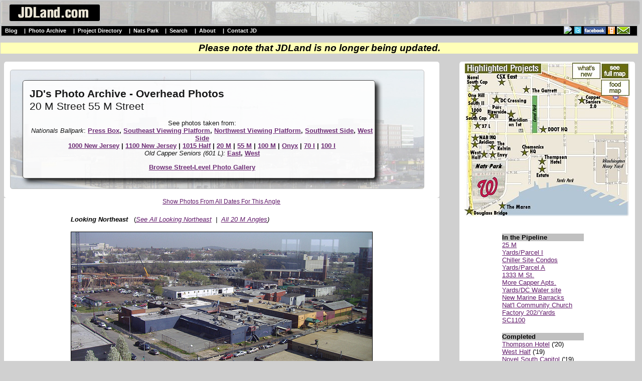

--- FILE ---
content_type: text/html;charset=UTF-8
request_url: https://www.jdland.com/dc/photobrowse-overhead.cfm?filter=20m-10
body_size: 11762
content:

<!DOCTYPE HTML PUBLIC "-//W3C//DTD HTML 4.01 Transitional//EN" "http://www.w3.org/TR/html4/loose.dtd">


<!DOCTYPE HTML PUBLIC "-//W3C//DTD HTML 4.01 Transitional//EN">

<html>
<head>
	<title>JD's Photo Archive - Overhead Photos
</title>

	
				<link rel="stylesheet" media="screen and (min-width:200px) and (max-width:720px)" href="/dc/dcinterior-2014-mobile.css" title="complex layout" />
				<link rel="stylesheet" media="screen and (min-width:721px) and (max-width:960px)" href="/dc/dcinterior-2014-small.css" title="complex layout" />
				<link rel="stylesheet" media="screen and (min-width:961px) and (max-width:1180px)" href="/dc/dcinterior-2014-mainstyle.css"  title="complex layout" />
				<link rel="stylesheet" media="screen and (min-width:1181px) and (max-width:1499px)" href="/dc/dcinterior-2014-wider.css" title="complex layout" />
				<link rel="stylesheet" media="screen and (min-width:1501px)" href="/dc/dcinterior-2014-widest.css" title="complex layout" />
			


		<meta name="viewport" content="width=device-width, initial-scale=1, maximum-scale=3">


<style>

.sliderstyle {
	-moz-box-shadow: 0px 0px 10px #333;
	-webkit-box-shadow:  0px 0px 10px #333;
	box-shadow:  0px 0px 10px #333;
	border-radius: 10px;
	padding: 2px 6px;
	height: auto;
	margin: 0 auto;
		background: #fff;
	border: 2px solid #fff;
    -moz-border-radius:6px;
    -webkit-border-radius:6px;	
}

.latestboxcontentinterior {
display: none;
}

.interiorrightmargin {
display: none;
}




</style>
				


<script>	   

	function hidemargin() { 
		
		var curr_mainwidth = document.getElementById('interiormainbox').offsetWidth;
	    var curr_mainwidth_formatted = (curr_width) +"px";

		document.getElementById('interiormaincontentcontainerright').style.display = 'none';
		document.getElementById('interiormainbox').style.width = curr_width_formatted;
		document.getElementById('interiormaincontentcontainerleft').style.width = curr_mainwidth_formatted;
		document.getElementById('interiorcontentbox').style.width = curr_mainwidth_formatted;
	}
</script>

<script>	
	function showmargin() {

		var curr_width = document.getElementById('interiormainbox').offsetWidth;
	    var new_width_formatted = (curr_width-370) +"px";

		
		document.getElementById('interiormainbox').style.width = new_width_formatted;
		document.getElementById('interiormaincontentcontainerleft').style.width = new_width_formatted;
		document.getElementById('interiorcontentbox').style.width = new_width_formatted;		
		document.getElementById('interiormaincontentcontainerright').style.display = '';

	}
	
</script>

<script>	

	function peekaboo() {
	
		var curr_width = document.getElementById('interiormaincontentcontainer').offsetWidth;
		var new_width_formatted = (curr_width-20) +"px";

		
		document.getElementById('headerbox').style.display = 'none';
		document.getElementById('peektext').style.display = 'none';
		document.getElementById('rightmargincontainer').style.display = 'none';
		document.getElementById('showtext').style.display = '';
		document.getElementById('headercontainer').style.width = new_width_formatted;
		

		if (screen.width <=1300) {
		var curr_height = (window.innerHeight) * .5;
		} else {
		var curr_height = (window.innerHeight) * .65;
		}
		var new_height_formatted = (curr_height) +"px";
		document.getElementById('headercontainer').style.height = new_height_formatted;

				
	}
	
	function showheader() {
	

		document.getElementById('headerbox').style.display = '';
		document.getElementById('peektext').style.display = '';
		document.getElementById('rightmargincontainer').style.display = '';
		document.getElementById('showtext').style.display = 'none';
		document.getElementById('headercontainer').style.height = "auto";		
		document.getElementById('headercontainer').style.width = "auto";		
	}
		
	
</script>

<script type="text/javascript" src="https://ajax.googleapis.com/ajax/libs/jquery/3.2.1/jquery.min.js"></script>

<!-- https://ajax.googleapis.com/ajax/libs/jquery/3.2.1/jquery.min.js -->

<script type="text/javascript" src="/dc/js/jquery.colorbox-min.js"></script>

	


	</head>

	

	    <script src="/dc/js/jquery.unveil.js"></script>

    <script>
    $(function() {
        $("img").unveil(200);
    });
    </script>
	


<body>
		

	<center>


<a name="top"></a>


<div class="maininteriorheader" id="maininteriorheader">
	
	<table width=100% cellpadding=0 cellspacing=0   style="background: url('/dc/images/graphics/interior-header-transparency-002.jpg'); background-position: center; background-size: cover;">
	
		<tr valign=bottom><Td align=left>
			<div class="maininteriorheadergraphic">
				<a href="/dc/index.cfm"><img src="/dc/images/graphics/jdlandheadersmall14.jpg"></a>
			</div>

		</td><td align=right colspan=20>
		<div style="margin-top: 6pt; margin-bottom: 4pt; margin-left: 1em; margin-right: 2pt; text-align: right">
			
			<div class="mainadfull">

		
				

			</div>
			
			</div>
	
		</TD></tr>
	</table>
</div>

<div class="menubarcontainer">

	<table width=100% bgcolor="000000" cellpadding=0 cellspacing=0><tr valign=top><td align=center >
		<tr valign=middle><Td align=left nowrap>
			<div class="menubar">
				<b>	
				
				<a class="menubar" href="/dc/index.cfm" style="color: white">Blog</a> |
				
				<span id="mobileshow">
				<a class="menubar" href="/dc/photobrowse.cfm" style="color: white">Photos</a> 
				| <a class="menubar" href="/dc/project-archive.cfm" style="color: white">Projects</a>
				<!-- | <a class="menubar" href="/dc/transit.cfm" style="color: white">Transit</a>  -->
				| <a class="menubar" href="/dc/visiting-nats-park.cfm" style="color: white">Nats Park</a> 
				| <a href="/dc/m-loc.cfm" style="color: white">Time Machine</a>
				</span>
			<span id="mobilehide">
				<a class="menubar" href="/dc/photobrowse.cfm" style="color: white">Photo Archive</a> 
				| <a class="menubar" href="/dc/project-archive.cfm" style="color: white">Project Directory</a>
				| <a class="menubar" href="/dc/visiting-nats-park.cfm" style="color: white">Nats Park</a>
				| <a class="menubar" href="/dc/search-res.cfm" style="color: white">Search</a>
				| <a class="menubar" href="/dc/about.cfm" style="color: white">About</a>
				| <a class="menubar" href="/dc/messagejd.cfm" style="color: white">Contact JD</a>
			</span>
			</b>
			</div>


		</td><td align=right nowrap>
				<span id="mobilehide">
				<a href="/dc/rss.cfm"><img src="/images/rss.gif" height=15 border=0></a>
				<a href="http://twitter.com/jdland"><img src="/dc/images/graphics/twitter.jpg" border=0></a>
				<a href="http://www.facebook.com/jdland"><img src="/dc/images/fb.jpg" height=15 border=0></a>
				<a href="/dc/rss.cfm"><img src="/dc/images/graphics/mobile.jpg" height=15  border=0 ></a>
				<a href="/dc/mailinglist.cfm"><img src="/dc/images/graphics/email.jpg" height=15 border=0 style="margin-right: 1em"></a>
				</span>
		</td></tr>
	</table>
			
</div>



									<div style="font-size: 14pt; margin-top: 12px; text-align: center; background-color: #ffffb8"><i><b>Please note that JDLand is no longer being updated.</b></i></div>

	<!-- top of main table & banner ad are in the header file -->
	
	<div class="interiormainbox">

		<!-- The div that holes all of the content except for the right menu -->
		<div id="interiormaincontentcontainer">
			<div class="float interiormaincontentcontainerleft">
			
				
				<!-- The table that contains both the transparent header image and the header box -->
				<div class="transparentheaderimage" id="headercontainer"  style="background: url('/dc/images/graphics/interior-header-transparency-001.jpg'); background-position: center; background-size: cover;">
				
				
					<div class="interiorheaderbox">
			
						<!-- actual contents of the header box -->
						<div class="interiorheaderboxtype">
			
							<div class="interiorheaderboxtitle"><b>JD's Photo Archive - Overhead Photos</b>


<br>


	20 M Street

	55 M Street

</div>

<p align=center>See photos taken from:
<br><i>Nationals Ballpark</i>: <b><a href="photobrowse-overhead.cfm?filter=ballpark-">Press Box</a>, <a href="photobrowse-overhead.cfm?filter=ballparkse">Southeast Viewing Platform</a>, <a href="photobrowse-overhead.cfm?filter=ballparknw">Northwest Viewing Platform</a>, <a href="photobrowse-overhead.cfm?filter=ballparksw">Southwest Side</a>, <a href="photobrowse-overhead.cfm?filter=ballparkw">West Side</a></b>
<b><br><a href="photobrowse-overhead.cfm?filter=1000nj">1000 New Jersey</a> | <a href="photobrowse-overhead.cfm?filter=1100nj">1100 New Jersey</a> | <a href="photobrowse-overhead.cfm?filter=1015half">1015 Half</a> |
<a href="photobrowse-overhead.cfm?filter=20m">20 M</a> |
<a href="photobrowse-overhead.cfm?filter=55m">55 M</a> |
<a href="photobrowse-overhead.cfm?filter=100m">100 M</a> |
<a href="photobrowse-overhead.cfm?filter=onyx">Onyx</a> | <a href="photobrowse-overhead.cfm?filter=70i">70 I</a> | <a href="photobrowse-overhead.cfm?filter=100i">100 I</a>
<br></b><i>Old Capper Seniors (601 L):</i> <b><a href="photobrowse-overhead.cfm?filter=601le">East</a>, <a href="photobrowse-overhead.cfm?filter=601lw">West</a></b>

<p align=center><b><a href="photobrowse.cfm">Browse Street-Level Photo Gallery</a></b>


						<!-- end interiorheaderboxtype -->
						</div>
					<!-- end interiorheaderbox -->
					</div>
				</div>
		
			</div>

	
	
			<div class="float interiormaincontentcontainerright">
		
				
<div class="interiorrightmargin">


<div id="rightmargincontainer">

	<div class="projectmapbox">
	
		
			
		<link rel="stylesheet" href="/dc/interior-map-box-2014.css">

		<ul id="maplinksinterior">
<li><a class="fullmap" href="/dc/project-archive.cfm?h=min" alt="Neighborhood Development Map"><span><div style="font-size:10pt"><b>Full Neighborhood Development Map</b></div>
	There's a lot more than just the projects listed here. See the complete map of completed, underway, and proposed projects all across the neighborhood.</span></a></li>
<li><a class="whatsnew" href="/dc/index.cfm/4572/Whats-New-Outside-Nats-Park-for-2019-Food--and-Building-Wi/?h=ilw" alt="What's New Since Last Season"><span><div style="font-size:10pt"><b>What's New This Year</b></div>A quick look at what's arrived or been announced since the end of the 2018 baseball season.</span></a></li>
<li><a class="foodmap" href="/dc/visiting-nats-park.cfm?show=food&h=min" alt="Food Options, Now and Coming Soon"><span><div style="font-size:10pt"><b>Food Options, Now and Coming Soon</b></div>

	<div><img align="absMiddle" alt="-" class="load-delay" data-original="/dc/images/winery-preview.jpg" border=0 width=137 height=85 style="margin-top: 6pt; margin-bottom: 6pt" /></div>There's now plenty of food options in the neighborhood. Click to see what's here, and what's coming.</span></a></li>
<li><a class="riverwalk" href="/dc/riverwalk.cfm" alt="Anacostia Riverwalk"><span><div style="font-size:10pt"><b>Anacostia Riverwalk</b></div>
	<div><img align="absMiddle" alt="-" class="load-delay" data-original="/dc/images/riverwalk-preview.jpg" border=0 width=137 height=102 style="margin-top: 3pt" /></div>A bridge between Teague and Yards Parks is part of the planned 20-mile Anacostia Riverwalk multi-use trail along the east and west banks of the Anacostia River.</span></a></li>
<li><a class="tunnel" href="/dc/va-ave-tunnel.cfm" alt="Virginia Ave. Tunnel Expansion"><span><div style="font-size:10pt"><b>Virginia Ave. Tunnel Expansion</b></div>
	<div><img align="absMiddle" alt="-" class="load-delay" data-original="/dc/images/graphics/csx-overview-map.jpg" border=0 width=137 style="margin-top: 6pt; margin-bottom: 6pt" /></div>Construction underway in 2015 to expand the 106-year-old tunnel to allow for a second track and double-height cars. Expected completion 2018. </span></a></li>
<li><a class="transit" href="/dc/transit.cfm" alt="Rail and Bus Times"><span><div style="font-size:10pt"><b>Rail and Bus Times</b></div><br>Get real time data for the Navy Yard subway, Circulator, Bikeshare, and bus lines, plus additional transit information.</span></a></li>
<li><a class="transitwest" href="/dc/transit.cfm" alt="Rail and Bus Times"><span><div style="font-size:10pt"><b>Rail and Bus Times</b></div><br>Get real time data for the Navy Yard subway, Circulator, Bikeshare, and bus lines, plus additional transit information.</span></a></li>
<li><a class="canalblocks" href="/dc/canalblocks.cfm" alt="Canal Park"><span><div style="font-size:10pt"><b>Canal Park</b></div>
	<div><img align="absMiddle" alt="-" class="load-delay" data-original="/dc/images/canalblocks-preview.jpg" border=0 width=137 height=102  style="margin-top: 3pt" /></div>Three-block park on the site of the old Washington Canal. Construction begun in spring 2011, opened Nov. 16, 2012.</span></a></li>
<li><a class="stadium" href="/dc/visiting-nats-park.cfm" alt="Nationals Park"><span><div style="font-size:10pt"><b>Nationals Park</b></div>
	<div><img align="absMiddle" alt="-" class="load-delay" data-original="/dc/images/stadium-preview.jpg" border=0 width=137 height=102  style="margin-top: 3pt" /></div>21-acre site, 41,000-seat ballpark, construction begun May 2006, Opening Day March 30, 2008.</span></a></li>
<li><a class="navyyard" href="/dc/navyyard.cfm" alt="Washington Navy Yard"><span><div style="font-size:10pt"><b>Washington Navy Yard</b></div>
	<div><img align="absMiddle" alt="-" class="load-delay" data-original="/dc/images/navyyard-preview.jpg" border=0 width=137 height=102 style="margin-top: 3pt" /></div>Headquarters of the Naval District Washington, established in 1799.</span></a></li>
<li><a class="yardspark" href="/dc/yards-park.cfm" alt="Yards Park"><span><div style="font-size:10pt"><b>Yards Park</b></div>
	<div><img align="absMiddle" alt="-" class="load-delay" data-original="/dc/images/yardspark-preview.jpg" border=0 width=137 height=102 style="margin-top: 3pt" /></div>5.5-acre park on the banks of the Anacostia. First phase completed September 2010.</span></a></li>
<li><a class="vanness" href="/dc/vanness.cfm" alt="Van Ness Elementary School"><span><div style="font-size:10pt"><b>Van Ness Elementary School</b></div>
	<div><img align="absMiddle" alt="-" class="load-delay" data-original="/dc/images/vanness-preview.jpg" border=0 width=137 height=102 style="margin-top: 3pt" /></div>DC Public School, closed in 2006, but reopening in stages beginning in 2015.</span></a></li>
<li><a class="nj800" href="/dc/800nj.cfm" alt="800 New Jersey"><span><div style="font-size:10pt"><b>Agora/Whole Foods</b></div>
	<div><img align="absMiddle" alt="-" class="load-delay" data-original="/dc/images/nj800-preview.jpg" border=0 width=137 height=102 style="margin-top: 3pt" /></div>336-unit apartment building at 800 New Jersey Ave., SE. Construction begun June 2014, move-ins underway early 2018. Whole Foods expected to open in late 2018.</span></a></li>
<li><a class="southcapbridge" href="/dc/southcapbridge.cfm" alt="New South Capitol Street Bridge"><span><div style="font-size:10pt"><b>New Douglass Bridge</b></div>
	<div><img align="absMiddle" alt="-" class="load-delay" data-original="/dc/images/southcapbridge-preview.jpg" border=0 width=137 height=102 style="margin-top: 3pt" /></div>Construction underway in early 2018 on the replacement for the current South Capitol Street Bridge. Completion expected in 2021.</span></a></li>
<li><a class="southcap1244" href="/dc/1221van.cfm" alt="1221 Van"><span><div style="font-size:10pt"><b>1221 Van</b></div>
	<div><img align="absMiddle" alt="-" src="/dc/images/1244socap-preview.jpg" border=0 width=137 height=102 style="margin-top: 3pt" /></div>290-unit residential building with 26,000 sf retail. Underway late 2015, completed early 2018.</span></a></li>
<li><a class="onem" href="/dc/onem.cfm" alt="NAB HQ/Avidian"><span><div style="font-size:10pt"><b>NAB HQ/Avidian</b></div>
	<div><img align="absMiddle" alt="-" src="/dc/images/onem-preview.jpg" border=0 width=137 height=102 style="margin-top: 3pt" /></div>New headquarters for National Association of Broadcasters, along with a 163-unit condo building. Construction underway early 2017.</span></a></li>
<li><a class="yardsparcelo" href="/dc/yards-parcelo.cfm" alt="Yards Parcel O Residential Projects"><span><div style="font-size:10pt"><b>Yards/Parcel O Residential Projects</b></div>
	<div><img align="absMiddle" alt="-" src="/dc/images/yardsparcelo-preview.jpg" border=0 width=137 height=102 style="margin-top: 3pt" /></div>The Bower, a 138-unit condo building by PN Hoffman, and The Guild, a 190-unit rental building by Forest City on the southeast corner of 4th and Tingey. Underway fall 2016, delivery 2018.</span></a></li>
<li><a class="wasa" href="/dc/wasa.cfm" alt="New DC Water HQ"><span><div style="font-size:10pt"><b>New DC Water HQ</b></div>
	<div><img align="absMiddle" alt="-" src="/dc/images/wasa-preview.jpg" border=0 width=137 height=102 style="margin-top: 3pt" /></div>A wrap-around six-story addition to the existing O Street Pumping Station. Construction underway in 2016, with completion in 2018.</span></a></li>
<li><a class="n769" href="/dc/harlow.cfm" alt="Square 769N Apartments"><span><div style="font-size:10pt"><b>The Harlow/Square 769N Apts</b></div>
	<div><img align="absMiddle" alt="-" src="/dc/images/n769-preview.jpg" border=0 width=137 height=102 style="margin-top: 3pt" /></div>Mixed-income rental building with 176 units, including 36 public housing units. Underway early 2017, delivery 2019.</span></a></li>
<li><a class="westhalf" href="/dc/westhalf.cfm" alt="JBG West Half"><span><div style="font-size:10pt"><b>West Half Residential</b></div>
	<div><img align="absMiddle" alt="-" class="load-delay" data-original="/dc/images/westhalf-preview.jpg" border=0 width=137 height=102 style="margin-top: 3pt" /></div>420-unit project with 65,000 sf retail. Construction underway spring 2017.</span></a></li>
<li><a class="i2" href="/dc/2i.cfm" alt="2 I St."><span><div style="font-size:10pt"><b>Novel South Capitol/2 I St.</b></div>
	<div><img align="absMiddle" alt="Novel South Capitol" class="load-delay" data-original="/dc/images/i2-preview.jpg" border=0 width=137 height=102 style="margin-top: 3pt" /></div>530ish-unit apartment building in two phases, on old McDonald's site. Construction underway early 2017, completed summer 2019.</span></a></li>
<li><a class="half1250" href="/dc/1250half.cfm" alt="The Kelvin/Envy Condos"><span><div style="font-size:10pt"><b>1250 Half/Envy</b></div>
	<div><img align="absMiddle" alt="-" class="load-delay" data-original="/dc/images/half1250-preview.jpg" border=0 width=137 height=102 style="margin-top: 3pt" /></div>310 rental units at 1250, 123 condos at Envy, 60,000 square feet of retail. Underway spring 2017.</span></a></li>
<li><a class="tollbros" href="/dc/tollbros.cfm" alt="Parc Riverside Phase II"><span><div style="font-size:10pt"><b>Parc Riverside Phase II</b></div>
	<div><img align="absMiddle" alt="-" class="load-delay" data-original="/dc/images/tollbros-preview.jpg" border=0 width=137 height=102 style="margin-top: 3pt" /></div>314ish-unit residential building at 1010 Half St., SE, by Toll Bros. Construction underway summer 2017.</span></a></li>
<li><a class="m99" href="/dc/99m.cfm" alt="99 M Street"><span><div style="font-size:10pt"><b>99 M Street</b></div>
	<div><img align="absMiddle" alt="-" class="load-delay" data-original="/dc/images/m99-preview.jpg" border=0 width=137 height=102 style="margin-top: 3pt" /></div>A 224,000-square-foot office building by Skanska for the corner of 1st and M. Underway fall 2015, substantially complete summer 2018. Circa and an unnamed sibling restaurant announced tenants.</span></a></li>
<li><a class="garrett" href="/dc/garrett.cfm" alt="The Garrett"><span><div style="font-size:10pt"><b>The Garrett</b></div>
	<div><img align="absMiddle" alt="-" class="load-delay" data-original="/dc/images/garrett-preview.jpg" border=0 width=137 height=102 style="margin-top: 3pt" /></div>375-unit rental building at 2nd and I with 13,000 sq ft retail. Construction underway late fall 2017.</span></a></li>
<li><a class="parcell" href="/dc/yards-parcell.cfm" alt="Yards/Parcel L Residential and Hotel"><span><div style="font-size:10pt"><b>Yards/The Estate Apts. and Thompson Hotel</b></div>
	<div><img align="absMiddle" alt="-" class="load-delay" data-original="/dc/images/parcell-preview.jpg" border=0 width=137 height=102 style="margin-top: 3pt" /></div>270-unit rental building and 227-room Thompson Hotel, with 20,000 sq ft retail total. Construction underway fall 2017.</span></a></li>
<li><a class="paradigm" href="/dc/meridian.cfm" alt="Meridian on First"><span><div style="font-size:10pt"><b>Meridian on First</b></div>
	<div><img align="absMiddle" alt="-" class="load-delay" data-original="/dc/images/10001st-preview.jpg" border=0 width=137 height=102 style="margin-top: 3pt" /></div>275-unit residential building, by Paradigm. Construction underway early 2018.</span></a></li>
<li><a class="potomac71" href="/dc/floridarock.cfm" alt="71 Potomac"><span><div style="font-size:10pt"><b>The Maren/71 Potomac</b></div>
	<div><img align="absMiddle" alt="-" class="load-delay" data-original="/dc/images/71potomac-preview.jpg" border=0 width=137 height=102 style="margin-top: 3pt" /></div>264-unit residential building with 12,500 sq ft retail, underway spring 2018. Phase 2 of RiverFront on the Anacostia development.</span></a></li>
<li><a class="square696" href="/dc/dccrossing.cfm" alt="Square 696"><span><div style="font-size:10pt"><b>DC Crossing/Square 696</b></div>
	<div><img align="absMiddle" alt="DC Crossing" class="load-delay" data-original="/dc/images/sq696-preview.jpg" border=0 width=137 height=102 style="margin-top: 3pt" /></div>Block bought in 2016 by Tishman Speyer, with plans for 800 apartment units and 44,000 square feet of retail in two phases. Digging underway April 2018.</span></a></li>
<li><a class="onehill2" href="/dc/onehillsouth.cfm" alt="One Hill South Phase 2"><span><div style="font-size:10pt"><b>One Hill South Phase 2</b></div>
	<div><img align="absMiddle" alt="One Hill South Phase 2" class="load-delay" data-original="/dc/images/onehilsouth2-preview.jpg" border=0 width=137 height=102 style="margin-top: 3pt" /></div>300ish-unit unnamed sibling building at South Capitol and I. Work underway summer 2018.</span></a></li>
<li><a class="ddot" href="/dc/250m.cfm" alt="New DDOT HQ/250 M"><span><div style="font-size:10pt"><b>New DDOT HQ/250 M</b></div>
	<div><img align="absMiddle" alt="New DDOT HQ" class="load-delay" data-original="/dc/images/250m-preview.jpg" border=0 width=137 height=102 style="margin-top: 3pt" /></div>New headquarters for the District Department of Transportation. Underway early 2019.</span></a></li>
<li><a class="l37" href="/dc/37l.cfm" alt="37 L Street Condos"><span><div style="font-size:10pt"><b>37 L Street Condos</b></div>
	<div><img align="absMiddle" alt="37 L Condos" class="load-delay" data-original="/dc/images/37l-preview.jpg" border=0 width=137 height=102 style="margin-top: 3pt" /></div>11-story, 74-unit condo building west of Half St. Underway early 2019.</span></a></li>
<li><a class="csxeast" href="/dc/csxeast.cfm" alt="CSX East Residential/Hotel"><span><div style="font-size:10pt"><b>CSX East Residential/Hotel</b></div>
	<div><img align="absMiddle" alt="CSX East Residential/Hotel" class="load-delay" data-original="/dc/images/csxeast-preview.jpg" border=0 width=137 height=102 style="margin-top: 3pt" /></div>225ish-unit AC Marriott and two residential buildings planned. Digging underway late summer 2019.</span></a></li>
<li><a class="socap1000" href="/dc/1000southcap.cfm" alt="1000 South Capitol Residential"><span><div style="font-size:10pt"><b>1000 South Capitol Residential</b></div>
	<div><img align="absMiddle" alt="1000 South Capitol Residential" class="load-delay" data-original="/dc/images/socap1000-preview.jpg" border=0 width=137 height=102 style="margin-top: 3pt" /></div>224-unit apartment building by Lerner. Underway fall 2019.</span></a></li>
<li><a class="capperseniors" href="/dc/capperseniors.cfm" alt="Capper Seniors 2.0"><span><div style="font-size:10pt"><b>Capper Seniors 2.0</b></div>
	<div><img align="absMiddle" alt="1000 South Capitol Residential" class="load-delay" data-original="/dc/images/capperseniors-preview.jpg" border=0 width=137 height=102 style="margin-top: 3pt" /></div>Reconstruction of the 160-unit building for low-income seniors that was destroyed by fire in 2018.</span></a></li>
<li><a class="yardsparcelg" href="/dc/yards-parcelg.cfm" alt="Chemonics HQ"><span><div style="font-size:10pt"><b>Chemonics HQ</b></div>
	<div><img align="absMiddle" alt="1000 South Capitol Residential" class="load-delay" data-original="/dc/images/chemonics-preview.jpg" border=0 width=137 height=102 style="margin-top: 3pt" /></div>New 285,000-sq-ft office building with 14,000 sq ft of retail. Expected delivery 2021.</span></a></li>

</ul>


	</div>


<!-- 	<div align=center style="margin-top: 16pt;">
			<div class="visitingnatsparkbox" align=center>
				<div style="margin-top: 2pt; margin-bottom: 3pt"><a href="/dc/visiting-nats-park.cfm?h=y"><img src="/dc/images/graphics/vistingnatspark.jpg" border=0 width=310></a>
<font size=-2><br>JDLand.com's Official Unofficial Guide, Updated for 2018! <img src="/dc/new.gif">
<div style="margin-top: 3pt; margin-bottom: 3pt"><a href="/dc/visiting-nats-park.cfm?show=whatsnew&h=y">What's New Nearby</a> | <a href="/dc/visiting-nats-park.cfm?show=food&h=y">Food Map</a> | <a href="/dc/stadium-parking-lots.cfm?h=y">Parking Lots</a> | <a href="/dc/visiting-nats-park.cfm?h=y">More</a></div>
</font></div>
				</div>		
			</div> -->
			
				
	<div class="rightmarginmenuwideboxcontainer" style="margin-top: 14pt; ">

	

	
		


	</div>



			<div style="margin-top: 18pt;"></div> 
			
						<!-- Table w/skyscraper ad -->
			<table cellspacing=0 class="rightmarginmenuwideboxcontainer" style="margin-top: 18pt">
				<tr valign=top><Td align=center>
				
					<table class="rightmarginmenusubbox"  cellpadding=1 cellspacing=0>
						<tr><td align=left>
						
								<div class="rightmarginmenuheader"><b>In the Pipeline</b></div>
		<a href="/dc/25m.cfm">25 M</a>
		<br><a href="/dc/yards-parceli.cfm">Yards/Parcel I</a>
		<br><a href="/dc/chiller.cfm">Chiller Site Condos</a>
		<br><a href="/dc/yards-parcela.cfm">Yards/Parcel A</a>
		<br><a href="/dc/1333m.cfm">1333 M St.</a>
		<br><a href="/dc/capperapts.cfm">More Capper Apts.</a>
		<br><a href="/dc/yards-wasa.cfm">Yards/DC Water site</a>
		<br><a href="/dc/pastnews.cfm?nearsecat=barracks">New Marine Barracks</a>
		<br><a href="/dc/ncc.cfm">Nat'l Community Church</a>
		<br><a href="/dc/yards-factory202.cfm">Factory 202/Yards</a>
		<br><a href="/dc/1100sc.cfm">SC1100</a>


							
						</TD></TR>
					</table>
						
					<table class="rightmarginmenusubbox"  cellpadding=1 cellspacing=0 style="margin-top: 12pt">
						<tr><td align=left>
						
							<div class="rightmarginmenuheader"><b>Completed</b></div>
<a href="/dc/yards-parcell.cfm">Thompson Hotel</a> ('20)
<br><a href="/dc/westhalf.cfm">West Half</a> ('19)
<br><a href="/dc/2i.cfm">Novel South Capitol</a> ('19)
<br><a href="/dc/yards-parcelo.cfm">Yards/Guild Apts.</a> ('19)
<br><a href="/dc/capper-sq769n.cfm">Capper/The Harlow</a> ('19)
<br><a href="/dc/wasa.cfm">New DC Water HQ</a> ('19)
<br><a href="/dc/yards-parcelo.cfm">Yards/Bower Condos</a> ('19)
<br><a href="/dc/va-ave-tunnel.cfm">Virginia Ave. Tunnel</a> ('19)
<br><a href="/dc/99m.cfm">99 M</a> ('18)
<br><a href="/dc/800nj.cfm">Agora</a> ('18)
<br><a href="/dc/1221van.cfm">1221 Van</a> ('18)
<br><a href="/dc/pastnews.cfm?nearsecat=winery">District Winery</a> ('17)
<br><a href="/dc/1111nj.cfm">Insignia on M</a> ('17)
<br><a href="/dc/f1rst.cfm">F1rst/Residence Inn</a> ('17)
<br><a href="/dc/onehillsouth.cfm">One Hill South</a> ('17)
<br><a href="/dc/50m.cfm">Homewood Suites</a> ('16)
<br><a href="/dc/801nj.cfm">ORE 82</a> ('16)
<br><a href="/dc/bixby.cfm">The Bixby</a> ('16)
<br><a href="/dc/floridarock.cfm">Dock 79</a> ('16)
<br><a href="/dc/communitycenter.cfm">Community Center</a> ('16)
<br><a href="/dc/beergarden.cfm">The Brig</a> ('16)
<br><a href="/dc/880nj.cfm">Park Chelsea</a> ('16)
<br><a href="/dc/yards-arris.cfm">Yards/Arris</a> ('16)
<br><a href="/dc/hamptoninn.cfm">Hampton Inn</a> ('15)
<br><a href="/dc/seblvd.cfm">Southeast Blvd.</a> ('15)
<br><a href="/dc/11bridges.cfm">11th&nbsp;St.&nbsp;Bridges</a> ('15)
<br><a href="/dc/tollbros.cfm">Parc Riverside</a> ('14)
<br><a href="/dc/yards-twelve12.cfm">Twelve12/Yards</a> ('14)
<br><a href="/dc/yards-lumbershed.cfm">Lumber Shed</a> ('13)
<br><a href="/dc/yards-boilermaker.cfm">Boilermaker Shops</a> ('13)
<br><a href="/dc/1325southcap.cfm">Camden South Cap.</a> ('13)
<br><a href="/dc/canalblocks.cfm">Canal Park</a> ('12)
<br><a href="/dc/capquarter.cfm">Capitol Quarter</a> ('12)
<br><a href="/dc/225va.cfm">225 Virginia/200 I</a> ('12)
<br><a href="/dc/yards-foundrylofts.cfm">Foundry Lofts</a> ('12)
<br><a href="/dc/1015half.cfm">1015 Half Street</a> ('10)
<br><a href="/dc/yards-park.cfm">Yards Park</a> ('10)
<br><a href="/dc/velocity.cfm">Velocity Condos</a> ('09)
<br><a href="/dc/teague.cfm">Teague Park</a> ('09)
<br><a href="/dc/909nj.cfm">909 New Jersey Ave.</a> ('09)
<br><a href="/dc/55m.cfm">55 M</a> ('09)
<br><a href="/dc/100m.cfm">100 M</a> ('08)
<br><a href="/dc/onyx.cfm">Onyx</a> ('08)
<br><a href="/dc/70i.cfm">70/100 I</a> ('08)
<br><a href="/dc/stadium.cfm">Nationals Park</a> ('08)
<Br><a href="/dc/loftsatcq.cfm">Seniors Bldg Demo</a> ('07)
<br><a href="/dc/400m.cfm">400 M</a> ('07)
<br><a href="/dc/southcapbridge.cfm">Douglass Bridge Fix</a> ('07)
<br><a href="/dc/dot.cfm">US DOT HQ</a> ('07)
<br><a href="/dc/20m.cfm">20 M</a> ('07)
<br><a href="/dc/capperseniors.cfm">Capper Seniors 1</a> ('06)
<br><a href="/dc/captower.cfm">Capitol Hill Tower</a> ('06)
<br><a href="/dc/courtyard.cfm">Courtyard/Marriott</a> ('06)
<br><a href="/dc/barracks.cfm">Marine Barracks</a> ('04)
<div style="margin-bottom: 4pt"><a href="/dc/maritimeplaza.cfm">Maritime Plaza</a> ('01)</div>

						</td></tr>
					</table>
						
						

				</td><Td>&nbsp;
				
				</td><Td  align=center>
				
						

				
						</td></tr>
					</table>



					<div style="text-align: left; margin-top: 16pt">
				<table border=0 cellpadding=0 cellspacing=0 class="rightmarginmenuwideboxcontainer" >
				<tr valign=top><td align=left>
					
					<table class="rightmarginmenusubbox" cellpadding=1 cellspacing=0>
							<tr><td>
								<div style="margin-left: 4pt">
									<div class="rightmarginmenuheader"><b>Overviews</b></div>

<a href="/dc/capper.cfm">Capper/Carrollsburg</a>
<br><a href="/dc/riverwalk.cfm">Anacostia Riverwalk</a>
<br><a href="/dc/newjerseyave.cfm">New Jersey Avenue</a>
<br><a href="/dc/mstreet.cfm">M Street</a>
<br><a href="/dc/southcap.cfm">South Capitol Street</a>
<br><a href="/dc/yards.cfm">The Yards</a>
<br><a href="/dc/lower8th.cfm">Lower 8th Street</a>
<br><a href="/dc/eastm.cfm">East M Street</a>
<br><a href="/dc/boathouserow.cfm">Boathouse Row</a>
<div style="margin-bottom: 4pt"><a href="/dc/navyyard.cfm">Navy Yard</a></div>
								</div>
							</td></tr>
						</table>
		
						<table class="rightmarginmenusubbox"  cellpadding=1 cellspacing=0 style="margin-top: 12pt">
										
						</td></tr>
					</table>
							</td><td width=10>&nbsp;&nbsp;
							</td><td width=160>

							
						<table class="rightmarginmenusubbox"  cellpadding=1 cellspacing=0 >
							<tr><td>
			
								<div class="rightmarginmenuheader"><b>Rearview Mirror</b></div>
			
								
										<a href="/dc/archive.cfm">Blog Archive</a>
										<br><a href="/dc/demolished-bldgs.cfm">Demolished Buildings</a>
										<br><a href="/dc/historic-photos.cfm">Historic Photos</a> &amp; <a href="/dc/historic-maps.cfm">Maps</a>
										<br><a href="/dc/timeline.cfm">Past Events Timeline</a></div>
										<br><a href="/dc/onthehill.cfm">On the Hill, '59-'69</a>
										<br><a href="/dc/satellite-compare.cfm">From Above, '49-'08</a>
										<br><a href="/dc/gasprices.cfm">Gas Prices Gallery</a></div>

										
							</td></tr>
						</table>



							 <form action="/dc/search-res-google.cfm" id="cse-search-box">
									<table class="rightmarginmenusubbox" cellpadding=0 cellspacing=0 style="margin-top: 12pt">
									<tr><td align=center>

										<style type="text/css">
											@import url(https://www.google.com/cse/api/branding.css);
										</style>

										<div align=center>
											<div class="cse-branding-bottom" style="background-color:#c0c0c0;color:#000000">
												<div class="cse-branding-form" style="margin-top: 4pt">
													<b>Search JDLand:</b>
													<br>
											        <input type="hidden" name="cx" value="partner-pub-2931117559567297:252hom-a239" />
											        <input type="hidden" name="cof" value="FORID:10" />
													<input type="hidden" name="ie" value="ISO-8859-1" />
											        <input type="text" name="q" size="7" />
											        <input type="submit" name="sa" value="Go!" />
												<div style="text-align: center; font-size: 7pt">
													<img src="https://www.google.com/images/poweredby_transparent/poweredby_FFFFFF.gif" alt="Google" />
													<br>Custom Search
												</div>
											</div>
																						      </div>
											<font size=-2><div align=center style="margin-bottom: 4pt"><a href="/dc/search-res.cfm">Date/Category Search</a></font></div>

										</div>

									</td></tr>
								</table>
										</form>
										
						
							</td></tr></table>
							


						
													

			<table ellpadding=1 cellspacing=0 class="rightmarginmenuwidebox"  style="margin-top: 16pt">
				<tr><td align=center>
					<div style="margin-left: 4pt">
					<div class="rightmarginmenuheader"><b>More JDLand.com/Near SE DC:</b></div>
		
					<table width=99%>
						<tr valign=top><td width=45%>
							<a href="/dc/index.cfm"><b>JDLand Home Page</b></a>
							<br><a href="/dc/messagejd.cfm">Contact JD</a> | <a href="/dc/about.cfm">About</a>
							<br><a href="/dc/ad.cfm">Advertise on JDLand</a>
							<br><a href="/dc/mailinglist.cfm">E-Mail Updates</a>

						</td><td width=46%>
							<a href="/dc/project-archive.cfm">Near SE Development Map</a>
							<br><a href="/dc/transit.cfm">Live Transit Info</a>
							<br><a href="/dc/index.cfm#cal">Upcoming Events</a>
							<br><a href="/dc/08knightbatten-2.cfm">Knight-Batten Award</a>
							
						</td></tr>
					</table>
					</div>
				</td></tr>
			</table>

			</td>
		</tr></table>
		
		<br clear=both>
		
			</p><br></p><br></p><br></p><br>
	</div>

</div>

</div>


			<!-- close rightmarginmenu -->
			</div>

			<!-- Truly a container for the main content box -->
			<div id="interiorcontentbox">

	
	 <a href="photobrowse-overhead.cfm?filter=20m-10">Show Photos From All Dates For This Angle</a>
	 

	<div style="margin-top: 8pt">
<table>
	<tr valign=top>
	
		
		</td></tr>
		<tr><Td height=26 colspan=2><b><i>Looking Northeast</b></i>&nbsp;&nbsp; (<i><a href="photobrowse-overhead.cfm?filter=20m-10&showall=yes">See All Looking Northeast</a>&nbsp;&nbsp;|&nbsp;&nbsp;<a href="photobrowse-overhead.cfm?filter=20m"><i>All 20 M Angles</a></i>)</td></tr>
		<tr valign=top>
		
			</td></tr>
			<tr valign=top>
			
		
		<td align=center colspan=2>
		
		<div style="margin-top: 4pt"><img src="/dc/images/overhead-20m-10-200704-1.jpg" border=1 style="max-width: 600px; align: center">
		
		<font size=-2><div style="margin-top: 1pt">Looking Northeast 
		<br> Apr 2, 2007 11:05 AM


	
			
	</font></div></div> 
		</td></tr>
		<tr valign=top>
		
			</td></tr>
			<tr valign=top>
			
		
		<td align=center colspan=2>
		
		<div style="margin-top: 4pt"><img src="/dc/images/overhead-20m-10-200805-1.jpg" border=1 style="max-width: 600px; align: center">
		
		<font size=-2><div style="margin-top: 1pt">Looking Northeast 
		<br> May 6, 2008 12:50 PM


	
			
	</font></div></div> 
		</td></tr>
		<tr valign=top>
		
		
		</td></tr>
		<tr><Td height=26 colspan=2><b><i>Looking Northeast</b></i>&nbsp;&nbsp; (<i><a href="photobrowse-overhead.cfm?filter=20m-10&showall=yes">See All Looking Northeast</a>&nbsp;&nbsp;|&nbsp;&nbsp;<a href="photobrowse-overhead.cfm?filter=20m"><i>All 20 M Angles</a></i>)</td></tr>
		<tr valign=top>
		
			</td></tr>
			<tr valign=top>
			
		
		<td align=center colspan=2>
		
		<div style="margin-top: 4pt"><img src="/dc/images/overhead-20m-10-wide-200704-2.jpg" border=1 style="max-width: 600px; align: center">
		
		<font size=-2><div style="margin-top: 1pt">Looking Northeast (wide)
		<br> Apr 2, 2007 11:05 AM


	
			
	</font></div></div> 
		</td></tr>
		<tr valign=top>
		
			</td></tr>
			<tr valign=top>
			
		
		<td align=center colspan=2>
		
		<div style="margin-top: 4pt"><img src="/dc/images/overhead-20m-10-wide-200805-1.jpg" border=1 style="max-width: 600px; align: center">
		
		<font size=-2><div style="margin-top: 1pt">Looking Northeast (wide)
		<br> May 6, 2008 12:50 PM


	
			
	</font></div></div> 
		</td></tr>
		<tr valign=top>
		
	
	
	</tr>
	</table>
	
	
	</b>
		</p><br>	</p><br>

		<!-- close interiormaincontentcontainer -->
		</div>
	
	</div>
	
	</div>	
	

		
		</p><br>
</p><br>



<div class="interiorpagebottom" style="margin-top: 24pt">

<p align=center>
<table class="interiorpagebottombox">
		<tr valign=top><Td align=left nowrap>
			<span id="mobilehide"><a href="/dc/index.cfm" style="margin-right: 2em;"><img src="/dc/images/graphics/jdland-interiorheader.jpg" border=0 height=22 width=120 align=absmiddle style="margin-top: 2pt; margin-bottom: 2pt"></a></span>


			</td><td align=left>
				<div style="line-height: 200%;">
				<b><a class="menubar" href="/dc/index.cfm" style="color: #CFC5B1; margin-right: 1em" >Blog/Home</a>
				<br><a class="menubar" href="/dc/project-archive.cfm" style="color: #CFC5B1; margin-right: 1em;">Project Directory</a>
				<br><a class="menubar" href="/dc/photobrowse.cfm" style="color: #CFC5B1; margin-right: 1em;">Photo Archive</a>
				<br><a class="menubar" href="/dc/quickgallery.cfm" style="color: #CFC5B1; margin-right: 1em;">Event Photos</a>
				<br>&nbsp;
				</div>

			</td><td align=left>
				<div style="line-height: 200%;">
				<b><a class="menubar" href="/dc/visiting-nats-park.cfm" style="color: #CFC5B1; margin-right: 1em;">Nats Park</a>
				<br><a class="menubar" href="/dc/visiting-nats-park.cfm?show=food" style="color: #CFC5B1; margin-right: 1em;">Food Map</a>
				<br><a class="menubar" href="/dc/visiting-nats-park.cfm?show=whatsnew" style="color: #CFC5B1; margin-right: 1em;">What's New</a>
				<br><a class="menubar" href="/dc/stadium.cfm" style="color: #CFC5B1; margin-right: 5em;">History</a>
				</b>
				<br>&nbsp;
				</div>

			</td><td align=left>
				<span id="mobilehide">
				<div style="line-height: 200%;">
				<b><a class="menubar" href="/dc/demolished-bldgs.cfm" style="color: #CFC5B1; margin-right: 1em;">Demolished Buildings</a>
				<br><a class="menubar" href="/dc/historic-photos.cfm" style="color: #CFC5B1; margin-right: 1em;">Historic Photos</a>
				<br><a class="menubar" href="/dc/satellite-compare.cfm" style="color: #CFC5B1; margin-right: 1em;">Satellite Images</a>
				<br><a class="menubar" href="/dc/timeline.cfm" style="color: #CFC5B1; margin-right: 1em;">Timeline</a>
				<br>&nbsp;
				</div>
				</span>

			</td><td align=left>
				<div style="line-height: 200%;">
				<b><a class="menubar" href="/dc/about.cfm" style="color: #CFC5B1; margin-right: 1em;">About JDLand</a>
				<br><a class="menubar" href="/dc/messagejd.cfm" style="color: #CFC5B1; margin-right: 1em;">Message JD</a>
				<br><a class="menubar" href="/dc/ad.cfm" style="color: #CFC5B1; margin-right: 1em;">Advertise</a>
				<br><a class="menubar" href="/dc/photo-use.cfm" style="color: #CFC5B1; margin-right: 1em;">Photo Use</a>
				<br>&nbsp;
				</div>
			
		</td></tr>
		
		<tr valign=bottom><td colspan=20 align=left>
		
				<a href="/dc/rss.cfm"><img src="/images/rss.gif" height=15 border=0></a>&nbsp;
				&nbsp;<a href="http://twitter.com/jdland"><img src="/dc/images/graphics/twitter.jpg" border=0></a>&nbsp;
				&nbsp;<a href="http://www.facebook.com/jdland"><img src="/dc/images/fb.jpg" height=15 border=0></a>&nbsp;
				&nbsp;<a href="http://instagram.com/jdland_dc"><img src="/dc/images/graphics/instagram.jpg" height=15 border=0></a>&nbsp;
				&nbsp;<a href="/dc/mailinglist.cfm"><img src="/dc/images/graphics/email.jpg" height=15 border=0 style="margin-right: 1em"></a>

				
				&nbsp;&nbsp;&nbsp;&nbsp;&nbsp;&copy; Copyright 2026 JD.
				
		</td></tr>
	</table>
</p>
</div>


<script>
$(document).ready(function () {
      setTimeout(function () {
        $('.load-delay').each(function () {
            var imagex = $(this);
            var imgOriginal = imagex.data('original');
            $(imagex).attr('src', imgOriginal);
        });
    }, 1500);
});

</script>



<script>
$(document).ready(function() {
$('.interiorrightmargin').delay(600).fadeIn(100);
});
</script>

<script>
$(document).ready(function() {
$('.latestboxcontentinterior').delay(900).fadeIn(100);
});
</script>



<!-- google_ad_section_end -->
</body>
</html>

